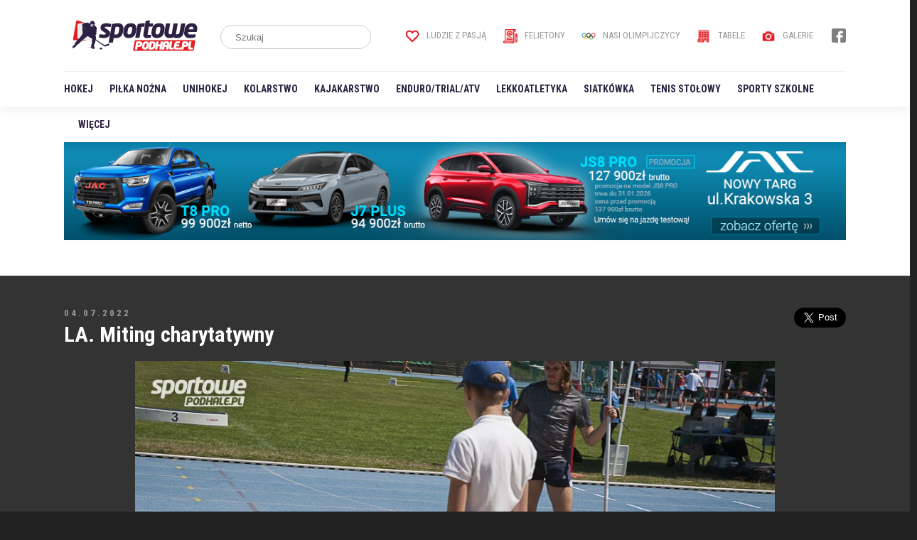

--- FILE ---
content_type: text/html; charset=utf-8
request_url: https://www.sportowepodhale.pl/galeria-zdjec/7987/LA-Miting-charytatywny/216679
body_size: 5243
content:
<!DOCTYPE html>
<html>
	<head>
		<!-- Global site tag (gtag.js) - Google Analytics -->
		<script async src="https://www.googletagmanager.com/gtag/js?id=UA-7047033-1"></script>
		<script>
			window.dataLayer = window.dataLayer || [];
			function gtag(){dataLayer.push(arguments);}
			gtag('js', new Date());
			gtag('config', 'UA-7047033-1');
		</script>
		
		<meta http-equiv="Content-type" content="text/html; charset=utf8" />
		<meta http-equiv="Content-Language" content="pl" />
		<meta name="viewport" content="width=device-width; initial-scale=1.0; maximum-scale=1.0; user-scalable=no;">
		<meta name="Description" content="" />
		<meta property="og:type" content="article" />
		<meta property="og:title" content="LA. Miting charytatywny - SportowePodhale.pl" />
		<meta property="og:description" content="" />
		<meta property="og:image" content="https://sportowepodhale.pl/uploads/galleries/l/489f35dccbee5609b5783f13df828d17.jpg" />
		<title>LA. Miting charytatywny - SportowePodhale.pl</title>
		
		<link rel="icon" type="image/x-icon" href="/web/templates/images/favicon.ico">
		
		<style type="text/css" media="all">
			@import "/libraries/jquery.BxSlider/jquery.BxSlider.css";
			@import "/libraries/jquery.FancyBox/jquery.FancyBox.css";
			@import "/web/templates/css/style.css?v1769106940";
		</style>
		
		<script type="text/javascript" src="/libraries/jquery.min.js"></script>
		<script type="text/javascript" src="/libraries/jquery.Validate.js"></script>
		<script type="text/javascript" src="/libraries/jquery.Easing.js"></script>
		<script type="text/javascript" src="/libraries/jquery.EasyTicker.min.js"></script>
		<script type="text/javascript" src="/libraries/jquery.BxSlider/jquery.BxSlider.min.js"></script>
		<script type="text/javascript" src="/libraries/jquery.FancyBox/jquery.FancyBox.min.js"></script>
		<script type="text/javascript" src="/libraries/jquery.FancyBox/jquery.FancyBox.Media.js"></script>
		<script type="text/javascript">
			jQuery.noConflict();
			
			jQuery(document).ready(function(){
				jQuery(".fancybox").fancybox({
					openEffect: 'none',
					closeEffect: 'none',
					helpers: {
						media: {}
					}
				});
				
				jQuery(".sitemap").click(function(){
					jQuery("#sitemap").toggle();
				});				
			});
			
			jQuery(window).bind("scroll", function(){
				var scrollTop = jQuery(window).scrollTop();
				
				jQuery(".bottom").toggleClass("adsblock", scrollTop > 50);
				
				if(scrollTop == 50){
					jQuery(".bottom").removeAttr("class");
				}
			});
		</script>
	</head>
	<body>
		<div id="fb-root"></div>
		<script>
			(function(d, s, id) {
				var js, fjs = d.getElementsByTagName(s)[0];
				if (d.getElementById(id)) return;
				js = d.createElement(s); js.id = id;
				js.src = "//connect.facebook.net/pl_PL/sdk.js#xfbml=1&version=v2.4&appId=116192995145842";
				fjs.parentNode.insertBefore(js, fjs);
			}(document, 'script', 'facebook-jssdk'));
		</script>
		
		<script>!function(d,s,id){var js,fjs=d.getElementsByTagName(s)[0],p=/^http:/.test(d.location)?'http':'https';if(!d.getElementById(id)){js=d.createElement(s);js.id=id;js.src=p+'://platform.twitter.com/widgets.js';fjs.parentNode.insertBefore(js,fjs);}}(document, 'script', 'twitter-wjs');</script>
		
		<div id="container">
			<a class="ads partner" style="display:none"></a>
			
			<div id="header">
				<div class="inner">
					<a href="/" id="logo"></a>
					
					<form id="search" action="/web/index.php?File=news&Mode=Search" method="post">
						<input type="text" name="Search" placeholder="Szukaj" />
						<input type="submit" name="Submit" />
					</form>
					
					<ul id="option">
						<li><a href="/tag/Ludzie+z+pasją/"><img src="/web/templates/images/header-icon-heart.png" />Ludzie z pasją</a></li>
						<li><a href="/tag/Felieton/"><img src="/web/templates/images/header-icon-article.png" />Felietony</a></li>
						<li><a href="/tag/Nasi+Olimpijczycy/"><img src="/web/templates/images/header-icon-olimpic.png" />Nasi Olimpijczycy</a></li>
						<li><a href="/tabele"><img src="/web/templates/images/header-icon-table.png" />Tabele</a></li>
						<li><a href="/galeria-zdjec"><img src="/web/templates/images/header-icon-gallery.png" />Galerie</a></li>
					</ul>
					
					<ul id="socialmedia">
						<li><a href="https://www.facebook.com/sportowepodhale/" target="_blank"><img src="/web/templates/images/header-social-facebook.png" /></a></li>
					</ul>
					
					<div id="menu">
						<ul>
							<li><a href="/tag/Hokej/">Hokej</a></li>
							<li><a href="/tag/Piłka+nożna/">Piłka nożna</a></li>
							<li><a href="/tag/Unihokej/">Unihokej</a></li>
							<li><a href="/tag/Kolarstwo/">Kolarstwo</a></li>
							<li><a href="/tag/Kajakarstwo/">Kajakarstwo</a></li>
							<li><a href="/tag/Enduro/Trial/ATV/">Enduro/Trial/ATV</a></li>
							<li><a href="/tag/Lekkoatletyka/">Lekkoatletyka</a></li>
							<li><a href="/tag/Siatkówka/">Siatkówka</a></li>
							<li><a href="/tag/Tenis stołowy/">Tenis stołowy</a></li>
							<li><a href="/tag/Sporty+szkolne/">Sporty szkolne</a></li>
							<li><a href="#" class="sitemap">Więcej</a></li>
						</ul>
					</div>
					
					<ul id="hamburger" class="sitemap">
						<li></li><li></li><li></li>
					</ul>
				</div>
			</div>
			
			<div id="sitemap">
				<div class="inner">
					<div class="recommend">
						<ul>
							<li><a href="/tag/Ludzie+z+pasją/"><img src="/web/templates/images/header-icon-heart.png" />Ludzie z pasją</a></li>
							<li><a href="/tag/Felieton/"><img src="/web/templates/images/header-icon-article.png" />Felietony</a></li>
							<li><a href="/tag/Nasi+Olimpijczycy/"><img src="/web/templates/images/header-icon-olimpic.png" />Nasi Olimpijczycy</a></li>
							<li><a href="/tabele"><img src="/web/templates/images/header-icon-table.png" />Tabele</a></li>
							<li><a href="/galeria-zdjec"><img src="/web/templates/images/header-icon-gallery.png" />Galerie</a></li>
						</ul>
					</div>
					
					<div class="col">
						<span>Sporty drużynowe</span>
						<ul>
							<li><a href="/tag/Piłka+nożna/">Piłka nożna</a></li>
							<li><a href="/tag/Piłka+halowa/">Piłka halowa</a></li>
							<li><a href="/tag/Piłka+ręczna/">Piłka ręczna</a></li>
							<li><a href="/tag/Koszykówka/">Koszykówka</a></li>
							<li><a href="/tag/Siatkówka/">Siatkówka</a></li>
							<li><a href="/tag/Unihokej/">Unihokej</a></li>
							<li><a href="/tag/Hokej/">Hokej</a></li>
						</ul>
					</div>
					<div class="col">
						<span>Sporty zimowe</span>
						<ul>
							<li><a href="/tag/Narty/">Narty</a></li>
							<li><a href="/tag/Snowboard/">Snowboard</a></li>
							<li><a href="/tag/Łyżwy+szybkie/">Łyżwy szybkie</a></li>
						</ul>
					</div>
					<div class="col">
						<span>Sporty wodne</span>
						<ul>
							<li><a href="/tag/Kajakarstwo/">Kajakarstwo</a></li>
							<li><a href="/tag/Żeglarstwo/">Żeglarstwo</a></li>
							<li><a href="/tag/Pływanie/">Pływanie</a></li>
						</ul>
					</div>
					<div class="col">
						<span>Motorowe</span>
						<ul>
							<li><a href="/tag/Enduro/Trial/ATV/">Enduro/Trial/ATV</a></li>
							<li><a href="/tag/Lekkoatletyka/">Lekkoatletyka</a></li>
							<li><a href="/tag/Wyścigi+samochodowe/">Wyścigi samochodowe</a></li>
							<li><a href="/tag/Trial/">Trial</a></li>
						</ul>
					</div>
					<div class="col">
						<span>Pozostałe</span>
						<ul>
							<li><a href="/tag/Tenis+stołowy/">Tenis stołowy</a></li>
							<li><a href="/tag/Tenis+ziemny/">Tenis ziemny</a></li>
							<li><a href="/tag/Kolarstwo/">Kolarstwo</a></li>
							<li><a href="/tag/Sporty+walki/">Sporty walki</a></li>
							<li><a href="/tag/Sporty+siłowe/">Sporty siłowe</a></li>
							<li><a href="/tag/Szachy/">Szachy</a></li>
							<li><a href="/tag/Brydż/">Brydż</a></li>
							<li><a href="/tag/Nasi+Olimpijczycy/">Nasi Olimpijczycy</a></li>
							<li><a href="/tag/Inne/">Inne</a></li>
						</ul>
					</div>
				</div>
				
				<div class="break"></div>
			</div>
			
			<div id="billboard">
				<a href="https://podhale24.pl/a/5156/0" target="_blank"><img src="https://podhale24.pl/uploads/ads/PROMOCJA_JAC_POIDHALE24.png" /></a>
			</div>
			
			<div id="content">
							
			<div class="album">
				<a name="photo"></a>
				<div class="photo">
					<div class="inner">
						<div class="date">
							04.07.2022
							
							<div class="share">
								<div class="fb-share-button" data-href="http://www.sportowepodhale.pl/galeria-zdjec/7987/LA-Miting-charytatywny/216679" data-layout="button_count" data-size="large" data-mobile-iframe="true"><a target="_blank" href="https://www.facebook.com/sharer/sharer.php?u=http%3A%2F%2Fwww.sportowepodhale.pl%2Fgaleria-zdjec%2F7987%2FLA-Miting-charytatywny%2F216679&amp;src=sdkpreparse" class="fb-xfbml-parse-ignore">Udostępnij</a></div>
								<div><a href="https://twitter.com/share" class="twitter-share-button" data-via="SportowePodhale" data-size="large">Tweet</a></div>
							</div>
						</div>
					
						<h1 class="header">LA. Miting charytatywny</h1>
						
						<a href="/galeria-zdjec/7987/LA-Miting-charytatywny/216678#photo" class="arrow prev"></a>
						
						<a href="/galeria-zdjec/7987/LA-Miting-charytatywny/216680#photo" class="arrow next"></a>
						
						<img src="/photo/galleries/489f35dccbee5609b5783f13df828d17.jpg" alt="" />
						
						<div class="desc">Zdjęcie <b>31</b> / 44</div>
						
						<div class="ads left">
							<script async src="https://pagead2.googlesyndication.com/pagead/js/adsbygoogle.js"></script>
							<!-- sportowepodhale.pl - galeria -->
							<ins class="adsbygoogle"
								 style="display:inline-block;width:120px;height:600px"
								 data-ad-client="ca-pub-5108999374483939"
								 data-ad-slot="8984557165"></ins>
							<script>
								 (adsbygoogle = window.adsbygoogle || []).push({});
							</script>
						</div>
						
						<div class="ads right">
							<script async src="https://pagead2.googlesyndication.com/pagead/js/adsbygoogle.js"></script>
							<!-- sportowepodhale.pl - galeria -->
							<ins class="adsbygoogle"
								 style="display:inline-block;width:120px;height:600px"
								 data-ad-client="ca-pub-5108999374483939"
								 data-ad-slot="8984557165"></ins>
							<script>
								 (adsbygoogle = window.adsbygoogle || []).push({});
							</script>
						</div>
					</div>
				</div>
				
				<div class="billboard inner">
					<script async src="https://pagead2.googlesyndication.com/pagead/js/adsbygoogle.js"></script>
					<!-- sportowepodhale.pl - duża -->
					<ins class="adsbygoogle"
						 style="display:block"
						 data-ad-client="ca-pub-5108999374483939"
						 data-ad-slot="4035391275"
						 data-ad-format="auto"
						 data-full-width-responsive="true"></ins>
					<script>
						 (adsbygoogle = window.adsbygoogle || []).push({});
					</script>
				</div>
				
				<div class="inner">
					<ul class="list">
						<li>
							<a href="/galeria-zdjec/7987/LA-Miting-charytatywny/216651"><img src="/uploads/galleries/s/1faee376ff27208683745c93cae99792.jpg" alt="" /></a>
						</li>
						<li>
							<a href="/galeria-zdjec/7987/LA-Miting-charytatywny/216649"><img src="/uploads/galleries/s/117adbd92bd8664c95f932347a45ab69.jpg" alt="" /></a>
						</li>
						<li>
							<a href="/galeria-zdjec/7987/LA-Miting-charytatywny/216650"><img src="/uploads/galleries/s/8c20743b74d24fb92ff345a16fe4eb34.jpg" alt="" /></a>
						</li>
						<li>
							<a href="/galeria-zdjec/7987/LA-Miting-charytatywny/216652"><img src="/uploads/galleries/s/458415139f9b6ebcddd63b243f98aca1.jpg" alt="" /></a>
						</li>
						<li>
							<a href="/galeria-zdjec/7987/LA-Miting-charytatywny/216653"><img src="/uploads/galleries/s/9f377d4e8fff18c74ba38e60ba29d9e8.jpg" alt="" /></a>
						</li>
						<li>
							<a href="/galeria-zdjec/7987/LA-Miting-charytatywny/216654"><img src="/uploads/galleries/s/e4dea433946ce6fdf37fb7598e229579.jpg" alt="" /></a>
						</li>
						<li>
							<a href="/galeria-zdjec/7987/LA-Miting-charytatywny/216655"><img src="/uploads/galleries/s/65eeed138ac89389dd56ba8ea5cef772.jpg" alt="" /></a>
						</li>
						<li>
							<a href="/galeria-zdjec/7987/LA-Miting-charytatywny/216656"><img src="/uploads/galleries/s/a1b46e4d4f5adaac640921499fe0103e.jpg" alt="" /></a>
						</li>
						<li>
							<a href="/galeria-zdjec/7987/LA-Miting-charytatywny/216657"><img src="/uploads/galleries/s/6eee3ec89fc7a8729151f6777663f39f.jpg" alt="" /></a>
						</li>
						<li>
							<a href="/galeria-zdjec/7987/LA-Miting-charytatywny/216658"><img src="/uploads/galleries/s/9a1455168cbc1d1f51229a12aae9885e.jpg" alt="" /></a>
						</li>
						<li>
							<a href="/galeria-zdjec/7987/LA-Miting-charytatywny/216659"><img src="/uploads/galleries/s/86442db4e7399d79dfb9a9977ce2affb.jpg" alt="" /></a>
						</li>
						<li>
							<a href="/galeria-zdjec/7987/LA-Miting-charytatywny/216660"><img src="/uploads/galleries/s/c446c99f8875749425c25ab11f711a61.jpg" alt="" /></a>
						</li>
						<li>
							<a href="/galeria-zdjec/7987/LA-Miting-charytatywny/216661"><img src="/uploads/galleries/s/07ae7d5a185f1bfd45ec9f9bd4cace8d.jpg" alt="" /></a>
						</li>
						<li>
							<a href="/galeria-zdjec/7987/LA-Miting-charytatywny/216662"><img src="/uploads/galleries/s/5f52c82b89c8394e7fee9d6709f0f729.jpg" alt="" /></a>
						</li>
						<li>
							<a href="/galeria-zdjec/7987/LA-Miting-charytatywny/216663"><img src="/uploads/galleries/s/834ae80441c1fd717d300a17ce41f92d.jpg" alt="" /></a>
						</li>
						<li>
							<a href="/galeria-zdjec/7987/LA-Miting-charytatywny/216664"><img src="/uploads/galleries/s/1df107ec567fe8a9d29d47c375305cef.jpg" alt="" /></a>
						</li>
						<li>
							<a href="/galeria-zdjec/7987/LA-Miting-charytatywny/216665"><img src="/uploads/galleries/s/3437fb23e4b075d749f35a0abf2c119d.jpg" alt="" /></a>
						</li>
						<li>
							<a href="/galeria-zdjec/7987/LA-Miting-charytatywny/216666"><img src="/uploads/galleries/s/0efbe9e2193b9d8f3d1097867dc578cc.jpg" alt="" /></a>
						</li>
						<li>
							<a href="/galeria-zdjec/7987/LA-Miting-charytatywny/216667"><img src="/uploads/galleries/s/67847cc71b10b715e77a67636059b35a.jpg" alt="" /></a>
						</li>
						<li>
							<a href="/galeria-zdjec/7987/LA-Miting-charytatywny/216668"><img src="/uploads/galleries/s/44fb40fba2363d07c8f1427e1ccc4e4b.jpg" alt="" /></a>
						</li>
						<li>
							<a href="/galeria-zdjec/7987/LA-Miting-charytatywny/216669"><img src="/uploads/galleries/s/ad622fb7a0d94044805ee9f0a511fabd.jpg" alt="" /></a>
						</li>
						<li>
							<a href="/galeria-zdjec/7987/LA-Miting-charytatywny/216670"><img src="/uploads/galleries/s/e6c9728c8d74b659d004525273a76b9c.jpg" alt="" /></a>
						</li>
						<li>
							<a href="/galeria-zdjec/7987/LA-Miting-charytatywny/216671"><img src="/uploads/galleries/s/7ece4b238c91b4eee2f21ef26cec1e22.jpg" alt="" /></a>
						</li>
						<li>
							<a href="/galeria-zdjec/7987/LA-Miting-charytatywny/216672"><img src="/uploads/galleries/s/393b14091fe18a7a428be0c261ff882d.jpg" alt="" /></a>
						</li>
						<li>
							<a href="/galeria-zdjec/7987/LA-Miting-charytatywny/216673"><img src="/uploads/galleries/s/02b0c9cb31cbeb778ad4a59b9a1f8754.jpg" alt="" /></a>
						</li>
						<li>
							<a href="/galeria-zdjec/7987/LA-Miting-charytatywny/216674"><img src="/uploads/galleries/s/0dfda25d09b509a86029c179b0feeda9.jpg" alt="" /></a>
						</li>
						<li>
							<a href="/galeria-zdjec/7987/LA-Miting-charytatywny/216675"><img src="/uploads/galleries/s/0f4401827fe0c11ce0f48301d03c52d2.jpg" alt="" /></a>
						</li>
						<li>
							<a href="/galeria-zdjec/7987/LA-Miting-charytatywny/216676"><img src="/uploads/galleries/s/23a6f998aaa14c7582a2f9f666c9b0ac.jpg" alt="" /></a>
						</li>
						<li>
							<a href="/galeria-zdjec/7987/LA-Miting-charytatywny/216677"><img src="/uploads/galleries/s/eb2fd15d0026ae71d9644169a6065bd1.jpg" alt="" /></a>
						</li>
						<li>
							<a href="/galeria-zdjec/7987/LA-Miting-charytatywny/216678"><img src="/uploads/galleries/s/03774713ef3db2ff92c96f3c026bf345.jpg" alt="" /></a>
						</li>
						<li class="active">
							<a href="/galeria-zdjec/7987/LA-Miting-charytatywny/216679"><img src="/uploads/galleries/s/489f35dccbee5609b5783f13df828d17.jpg" alt="" /></a>
						</li>
						<li>
							<a href="/galeria-zdjec/7987/LA-Miting-charytatywny/216680"><img src="/uploads/galleries/s/43bae5490cd9bb296f6db3827d0a6c5d.jpg" alt="" /></a>
						</li>
						<li>
							<a href="/galeria-zdjec/7987/LA-Miting-charytatywny/216681"><img src="/uploads/galleries/s/25334151847bc7fcd7cb8bf96a9c708f.jpg" alt="" /></a>
						</li>
						<li>
							<a href="/galeria-zdjec/7987/LA-Miting-charytatywny/216682"><img src="/uploads/galleries/s/68bc4bbb52e29c865da4b3d184366949.jpg" alt="" /></a>
						</li>
						<li>
							<a href="/galeria-zdjec/7987/LA-Miting-charytatywny/216683"><img src="/uploads/galleries/s/fba296ade40792a9f7a3abcf63e10da8.jpg" alt="" /></a>
						</li>
						<li>
							<a href="/galeria-zdjec/7987/LA-Miting-charytatywny/216684"><img src="/uploads/galleries/s/d8a1323d3a81e46032d15219c3781edd.jpg" alt="" /></a>
						</li>
						<li>
							<a href="/galeria-zdjec/7987/LA-Miting-charytatywny/216685"><img src="/uploads/galleries/s/7bba4293b550a1f72d48812469b3ba7c.jpg" alt="" /></a>
						</li>
						<li>
							<a href="/galeria-zdjec/7987/LA-Miting-charytatywny/216686"><img src="/uploads/galleries/s/a875958d9c05af8b9972fade0f80f514.jpg" alt="" /></a>
						</li>
						<li>
							<a href="/galeria-zdjec/7987/LA-Miting-charytatywny/216687"><img src="/uploads/galleries/s/ab6ff902034a9e7df9d48ecb2c9409b9.jpg" alt="" /></a>
						</li>
						<li>
							<a href="/galeria-zdjec/7987/LA-Miting-charytatywny/216688"><img src="/uploads/galleries/s/2f84d9e4b0f46a211206662aaca8d4d2.jpg" alt="" /></a>
						</li>
						<li>
							<a href="/galeria-zdjec/7987/LA-Miting-charytatywny/216689"><img src="/uploads/galleries/s/508066683e37bfe805ed69aed77c9207.jpg" alt="" /></a>
						</li>
						<li>
							<a href="/galeria-zdjec/7987/LA-Miting-charytatywny/216690"><img src="/uploads/galleries/s/7960e890af17fb24ad2797be189c23d7.jpg" alt="" /></a>
						</li>
						<li>
							<a href="/galeria-zdjec/7987/LA-Miting-charytatywny/216691"><img src="/uploads/galleries/s/b2db89b40458a578637e4db6bc5ba7ea.jpg" alt="" /></a>
						</li>
						<li>
							<a href="/galeria-zdjec/7987/LA-Miting-charytatywny/216692"><img src="/uploads/galleries/s/516171d67e61d27b9fce738cb58dd84e.jpg" alt="" /></a>
						</li>
					</ul>
				</div>
					<div class="inner">
						<div class="header section line">Powiązane artykuły</div>
						
						<div class="news big">
							<div class="list">
								<div class="image">
									<a href="/artykul/18724/Rekordy-Oliwii-Polak-Ingi-Tworek-i-Hanny-Wegrzyn-zdjecia"><img src="/uploads/news/s/1faee376ff27208683745c93cae99792.jpg" /></a>
								</div>
								<div class="description">
									<h2><a href="/artykul/18724/Rekordy-Oliwii-Polak-Ingi-Tworek-i-Hanny-Wegrzyn-zdjecia" class="header">Rekordy Oliwii Polak, Ingi Tworek i Hanny Węgrzyn <span>(+zdjęcia)</span></a></h2>
									
									<div class="date">04.07.2022</div>
									
									<p>Piękną kartę w systemie małopolskich zawodów lekkoatletycznych zapisuje Miting Charytatywny organizowany przez Klub Sportowy Cracovia 1906. Głównym propagatorem i współorganizatorem imprezy jest  Roman Kołodziej trener sekcji lekkoatletycznej KS Cracovia 1906, były prezes MZLA.</p>
								</div>
							</div>
						</div>
					</div>
			</div>
			
			<div class="break"></div>
			</div>
			
			<div id="footer">
				<div class="inner">
					<div class="col">
						<span class="header">Nasza redakcja</span>
						
						<div id="team">
							<ul>
								<li>
									<div class="team">
										<img src="/uploads/users/lesniowski.png" />
										<div>
											<strong>Stefan Leśniowski</strong>
											<em>Redaktor naczelny</em>
										</div>
									</div>
								</li>
								<li>
									<div class="team">
										<img src="/uploads/users/koscielniak.png" />
										<div>
											<strong>Krzysztof Kościelniak</strong>
											<em>Piłka nożna</em>
										</div>
									</div>
								</li>
								<li>
									<div class="team">
										<img src="/uploads/users/siemek.jpg" />
										<div>
											<strong>Robert Siemek</strong>
											<em>Piłka nożna</em>
										</div>
									</div>
								</li>
							</ul>
						</div>
						<script type="text/javascript">
							var slider = jQuery("#team ul").bxSlider({
								auto: true,
								controls: false,
								easing: 'ease'
							});
						</script>
					
					</div>
					
					<div class="col">
						<span class="header">Współpraca</span>
						<p style="color:#fff">Arkadiusz Marczyk<br />Eugeniusz Gogola<br />Gabriela Stachura<br />Michał Granat<br />Łukasz Rogal<br />Stanisław Papież<br />Jessica Szymusiak<br />Wojciech Tajduś<br />Piotr Hanusiak<br />Jerzy Twardowski</p>
					</div>
					
					<div class="col">
						<span class="header">Wydawca</span>
						<p>
							<b>Grupa Medio Sp. z o.o.</b>
							ul. Krzywa 9<br />34-400 Nowy Targ
						</p>
					</div>
					
					<div class="col">
						<span class="header">Kontakt</span>
						<p>
							<b>SportowePodhale.pl</b>
							ul. Krzywa 9<br />34-400 Nowy Targ<br /><br />redakcja@sportowepodhale.pl<br />tel.: +48 18 52 11 355
						</p>
					</div>
					
					<div class="break"></div>
					
					<div class="grupamedio">
						<img src="/web/templates/images/footer-grupamedio.png" />
					</div>
					
					<div class="copyright">
						<ul>
							<li><a href="/kontakt">Kontakt</a></li>
							<li><a href="/uploads/files/sportowepodhale_reklama.pdf" target="_blank">Reklama</a></li>
						</ul>
						Copyright <b>SportowePodhale.pl</b> - wszelkie prawa zastrzeżone | <a href="https://hr.theprotocol.it" target="_blank">hr.theprotocol.it</a> | <a href="https://dlafirm.pracuj.pl/blog" target="_blank">porady dla pracodawców</a>
					</div>
					
					<div class="cookie">
						<p><b>SportowePodhale.pl</b> i jego partnerzy, w tym <b>Google</b> (<a href="https://policies.google.com/technologies/partner-sites">https://policies.google.com/technologies/partner-sites</a>) na podstawie udzielonej przez Państwa zgody korzystają z danych osobowych zwianych z Państwa aktywnością na stronie www.sportowepodhale.pl, oraz na umieszczanie znaczników internetowych w formie plików „cookies”.</p>
						<p>Powyższe dane wykorzystywane są przez nas i naszego partnera firmę <b>Google</b> między innymi do pomiarów ruchu na stronie, dostosowanie i personalizacji reklam i treści, oraz badania wydajności zamieszczanych treści.</p>
						<p>Działając w zgodzie z art. 13 ust. 1 i ust. 2 rozporządzenia Parlamentu Europejskiego i Rady (UE) 2016/679 z 27 kwietnia 2016 r. w skrócie RODO informujemy, że SpotowePodhale.pl wydawany jest przez Grupa Medio Sp. z.o. z siedzibą w Nowym Targu ul. Krzywa 9 bedącą jednocześnie Administratorem Danych Osobowych. Udzieloną zgodę można wycofać, można też żądać dostępu do swoich danych, ich korekty, sprostowania, usunięcia czy ograniczenia przetwarzania. Przysługuje też Państwu prawo wniesienia skargi do Prezesa U.O.D.O.</p>
						<p>Możliwość korzystania przez nas z plików „cookies” możecie modyfikować Państwo w ustawieniach przeglądarki z której korzystacie.</p>
					</div>
				</div>
			</div>
		</div>
		
		<a class="ads partner bottom"></a>
	</body>
</html>

--- FILE ---
content_type: text/html; charset=utf-8
request_url: https://www.google.com/recaptcha/api2/aframe
body_size: 267
content:
<!DOCTYPE HTML><html><head><meta http-equiv="content-type" content="text/html; charset=UTF-8"></head><body><script nonce="p4j9jjqtgjFvgEfjNZpNJg">/** Anti-fraud and anti-abuse applications only. See google.com/recaptcha */ try{var clients={'sodar':'https://pagead2.googlesyndication.com/pagead/sodar?'};window.addEventListener("message",function(a){try{if(a.source===window.parent){var b=JSON.parse(a.data);var c=clients[b['id']];if(c){var d=document.createElement('img');d.src=c+b['params']+'&rc='+(localStorage.getItem("rc::a")?sessionStorage.getItem("rc::b"):"");window.document.body.appendChild(d);sessionStorage.setItem("rc::e",parseInt(sessionStorage.getItem("rc::e")||0)+1);localStorage.setItem("rc::h",'1769106945607');}}}catch(b){}});window.parent.postMessage("_grecaptcha_ready", "*");}catch(b){}</script></body></html>

--- FILE ---
content_type: text/css
request_url: https://www.sportowepodhale.pl/web/templates/css/style.css?v1769106940
body_size: 3657
content:
/* fonts */
@import url('https://fonts.googleapis.com/css?family=Roboto+Condensed:300,400,700&display=swap&subset=latin-ext');


/* default */
*{margin:0;padding:0;border:0}
body{font-family: 'Roboto Condensed', sans-serif;font-size:15px;background-color:#222;color:#333}
a{outline:none;text-decoration:none}


/* container */
div#container{width:100%;background-color:#fff}


/* header */
div#header{margin-bottom:50px;position:relative;height:150px;background-color:#fff;box-shadow: 0px 0px 20px 0px rgba(0,0,0,0.1);}

div#header a#logo{position:absolute;z-index:60;top:25px;left:0;display:block;width:200px;height:50px;background-image:url(../images/header-logo.png?v2)}

div#header div#menu{position:absolute;top:100px;width:100%;border-top:1px solid #eee;}
div#header div#menu ul{height:50px;line-height:48px;list-style:none}
div#header div#menu ul li{display:inline-block;height:50px}
div#header div#menu ul li +li{margin-left:20px}
div#header div#menu ul li a{display:block;color:#2b2142;font-size:14px;font-weight:700;text-transform:uppercase}
div#header div#menu ul li a:hover{color:#e31f24;border-bottom:2px solid #e31f24}

div#header form#search{position:absolute;top:35px;left:220px}
div#header form#search input[type=text]{padding:0 20px;width:170px;height:32px;border-radius:22px;border:1px solid #ccc}
div#header form#search input[type=submit]{display:none}

div#header ul#option{position:absolute;top:35px;left:480px;list-style:none}
div#header ul#option li{display:inline-block;height:30px;font-size:13px;line-height:30px;text-transform:uppercase}
div#header ul#option li +li{margin-left:20px}
div#header ul#option li a{color:#999}
div#header ul#option li img{display:inline-block;vertical-align:middle;height:20px;margin-right:10px}

div#header ul#socialmedia{position:absolute;top:40px;right:0;list-style:none}
div#header ul#socialmedia img{opacity:0.5}


/* sitemap */
div#sitemap{display:none;margin-top:-50px;padding:50px;border-bottom:2px solid #eee;background-color:#f5f5f5}
div#sitemap .col{width:20%;float:left}
div#sitemap .col span{color:#000;font-weight:bold}
div#sitemap .col ul{margin-top:20px;list-style:none}
div#sitemap .col ul li{position:relative;display:block}
div#sitemap .col ul li +li{margin-top:5px}
div#sitemap .col ul li:before{content:'';position:absolute;top:5px;left:-25px;width:20px;border-bottom:1px solid #ccc}
div#sitemap .col ul li a{color:#666}
div#sitemap .recommend {margin-bottom:30px;padding-bottom:30px;border-bottom:1px solid #ddd}
div#sitemap .recommend ul{list-style:none}
div#sitemap .recommend ul li{display:inline-block;height:30px;font-size:13px;line-height:30px;text-transform:uppercase}
div#sitemap .recommend ul li +li{margin-left:20px}
div#sitemap .recommend ul li a{color:#999}
div#sitemap .recommend ul li img{display:inline-block;vertical-align:middle;height:20px;margin-right:10px}



/* sitemap */
#billboard{margin:0 auto;margin-bottom:50px;max-width:1100px;width:100%}
#billboard img{display:block;width:100%}


/* content */
div#content{}
div#content .slide{position:relative;float:left;margin-bottom:50px;width:700px}
div#content .slide .image{overflow:hidden;height:400px;background-size:cover;box-shadow:inset 0px -50px 100px 0px rgba(0,0,0,.5);}
div#content .slide .description{position:absolute;bottom:30px;left:30px;width:50%}
div#content .slide .description .header{font-size:30px;color:#fff;line-height:25px}
div#content .slide .description .header span{font-size:20px;color:rgba(255,255,255,.5)}
div#content .slide .description .category{position:absolute;top:-30px;padding:3px 5px;background-color:#ff0000;color:#fff;font-weight:700;font-size:14px;letter-spacing:3px;text-transform:uppercase}

div#content .tiles{overflow:hidden}
div#content .tiles .item{margin-left:10px;margin-bottom:10px;position:relative;float:left;width:calc(25% - 10px);height:200px}
div#content .tiles .item:first-child{margin-left:0;margin-bottom:0;width:50%;height:420px}
div#content .tiles .item:first-child .description .header{font-size:30px;line-height:25px}
div#content .tiles .image{overflow:hidden;width:100%;height:100%;background-size:cover;box-shadow:inset 0px -50px 100px 0px rgba(0,0,0,.5);}
div#content .tiles .description{position:absolute;bottom:30px;left:30px;width:80%}
div#content .tiles .description .header{font-size:20px;color:#fff;line-height:20px}
div#content .tiles .description .header span{font-size:15px;color:rgba(255,255,255,.5)}
div#content .tiles .description .category{position:absolute;top:-30px;padding:4px 5px;background-color:#ff0000;color:#fff;font-weight:700;font-size:11px;letter-spacing:3px;text-transform:uppercase}

div#content .shortnews{margin-bottom:20px;width:300px}
div#content .shortnews .content{max-height:300px;padding:18px;border:2px solid #eee;overflow-y:scroll}
div#content .shortnews .item +.item{margin-top:20px}
div#content .shortnews .item .category{color:#e31f24}

div#content .news{}
div#content .news.big{float:left;width:760px}
div#content .news.big .list{float:left;margin-bottom:40px;width:360px}
div#content .news.big .list:nth-child(2n){margin-left:40px}
div#content .news.big .list:nth-child(2n+1){clear:left}
div#content .news.big .list .header{color:#e31f24}

div#content .news.small .list{float:left;margin-bottom:20px;margin-left:20px;width:calc(20% - 16px)}
div#content .news.small .list:nth-child(5n+1){clear:left;margin-left:0}
div#content .news.small .list .header{font-size:20px;line-height:10px;color:#000}
div#content .news.small .list .category{display:block;margin:5px 0;color:#e31f24;font-weight:700;font-size:12px;letter-spacing:2px;text-transform:uppercase}
div#content .news.small .list .icon{position:relative;z-index:50;margin:0 auto;margin-top:-30px;padding:7px;width:40px;background-color:#fff;border:3px solid #eee;border-radius:30px;box-shadow:0 0 20px rgba(0,0,0,.2)}
div#content .news.small .list .icon img{display:block;width:40px}

div#content .news .image{position:relative}
div#content .news .image img{display:block;width:100%}
div#content .news .image .category{position:absolute;left:20px;bottom:20px;padding:3px 5px;background-color:rgba(255,0,0,.8);color:#fff;font-weight:700;font-size:12px;letter-spacing:3px;text-transform:uppercase}
div#content .news .description{margin-bottom:10px}

div#content .article{float:left;width:760px}
div#content .article .photo{margin:20px 0}
div#content .article .lead{font-size:20px;font-weight:700;}
div#content .article h1{margin:10px 0 30px 0;font-size:40px;color:#e31f24}
div#content .article h2{margin:30px 0 10px 0}
div#content .article img{width:100%;max-width:100%}
div#content .article .text{font-size:16px;line-height:25px;text-align:justify}
div#content .article .text div +div,
div#content .article .text p +p{margin-top:20px}
div#content .article table{margin:20px 0;width:100%}
div#content .article table th{border-bottom:2px solid #eee}
div#content .article .table th,
div#content .article .table td{padding:8px 10px;font-size:14px}
div#content .article .table.center td{text-align:center}

div#content .album .photo{position:relative;padding:40px 0;background-color:#333}
div#content .album .photo img{display:block;margin:0 auto;max-height:600px;max-width:900px}
div#content .album .photo h1{margin-bottom:20px;color:#fff}
div#content .album .photo .arrow{position:absolute;top:50%;display:block;width:50px;height:50px;background-image:url(/web/templates/images/arrows.png)}
div#content .album .photo .arrow.prev{background-position:0 0;left:-100px}
div#content .album .photo .arrow.next{background-position:-50px 0;right:-100px}
div#content .album .photo .desc{margin-top:20px;text-align:center;color:#999}

div#content .album .photo .ads{position:absolute;top:77px}
div#content .album .photo .ads.left{position:absolute;left:-30px}
div#content .album .photo .ads.right{position:absolute;right:-30px}

div#content .album .list{overflow:hidden;margin-bottom:50px;list-style:none}
div#content .album .list li{float:left;margin:8px;width:calc(20% - 16px)}
div#content .album .list li img{display:block;width:100%}
div#content .album .list li:hover,
div#content .album .list li.active{margin:1px;border:7px solid #ccc}
div#content .album .list li.active{background-color:#000;border-color:#333}
div#content .album .list li.active img{opacity:0.8}

div#content .share{float:right}
div#content .share div{float:left;margin-left:5px}

div#content .author{padding:20px 0;border-top:1px solid #eee;border-bottom:1px solid #eee}
div#content .author img{float:left;border-radius:30px;width:50px;border:5px solid #f5f5f5}
div#content .author p{margin-left:80px;font-size:20px;line-height:60px}

div#content .tags{padding:20px;background-color:#f5f5f5}
div#content .tags a{display:inline-block;margin:1px;padding:5px 10px;background-color:#ccc;color:#333;border-radius:2px}

div#content .gallery{overflow:hidden;list-style:none}
div#content .gallery li{float:left;margin:5px;width:calc(25% - 10px)}

div#content .gallerybox{list-style:none}
div#content .gallerybox li{margin-bottom:2px;float:left;width:200px;height:148px}
div#content .gallerybox li:nth-child(1){margin-right:2px;width:548px;height:448px}
div#content .gallerybox li a{position:relative;display:block;width:100%;height:100%;background-size:cover}
div#content .gallerybox li a span{position:absolute;top:0;left:0;width:100%;height:100%;line-height:148px;background-color:rgba(0,0,0,.5);color:#fff;font-size:40px;text-align:center}
div#content .gallerybox li a strong{position:absolute;bottom:50px;left:50px;width:50%;color:#fff;font-size:30px}

div#content .gallery.home{overflow:hidden;padding-bottom:30px;background-color:#333}
div#content .gallery.home .list{float:left;margin-left:20px;width:calc(25% - 20px)}
div#content .gallery.home .list:nth-child(1){margin-left:0}
div#content .gallery.home .list img{display:block;width:100%}
div#content .gallery.home .header{color:#fff}
div#content .gallery.home .description{text-align:center}
div#content .gallery.home .description .header{font-size:18px}
div#content .gallery.home .description span{margin-top:5px;display:block;color:#999}

div#content .col{position:relative;float:left;margin-left:40px;width:300px}

div#content .event{margin-bottom:40px;padding:50px 0;background-color:#eee}
div#content .event .header.section{position:absolute;top:-100px;font-size:60px;color:#fff}
div#content .event ul{overflow:hidden;margin:0 -20px;list-style:none}
div#content .event li img{display:block;width:100%}

div#content .billboard{margin-bottom:25px;padding:25px 0;border:1px solid #eee;border-left-width:0;border-right-width:0}

div#content .header{font-weight:700}
div#content .header span{display:block;margin-top:5px;font-weight:400;font-size:.8em}
div#content .header.section{position:relative;margin-top:25px;margin-bottom:25px;color:#2b2142;font-size:11px;text-transform:uppercase;letter-spacing:5px}
div#content .header.line{overflow:hidden}
div#content .header.line:after{content:'';position:absolute;top:5px;margin-left:20px;border-bottom:1px solid #eee;width:100%}

div#content .date{display:block;margin:5px 0;font-size:13px;font-weight:700;color:#999;letter-spacing:3px}

div#content .paging{padding:20px 0;border-top:1px solid #eee;color:#999}
div#content .paging a{color:#666}

div#content .table{margin:20px 0;width:100%;border:1px solid #ccc;border-collapse: collapse;}
div#content .table th,
div#content .table td{padding:8px 5px;font-size:12px}
div#content .table th{background-color:#eee;border-bottom:1px solid #ccc;border-right:1px solid #ccc}
div#content .table td{border-bottom:1px solid #eee;border-right:1px solid #eee}

div#content .match{overflow:hidden;}
div#content .match +h2{margin-top:50px}
div#content .match +.match{margin-top:20px}
div#content .match .info{padding-top:10px;border-top:1px solid #eee;color:#999;font-size:11px}
div#content .match .info span{margin-right:20px}
div#content .match .team{float:left;width:calc(50% - 50px);text-align:right;font-weight:bold}
div#content .match .score{float:left;width:100px;font-size:20px;text-align:center;font-weight:bold}
div#content .match .score +.team{text-align:left}

div#content .sticky{position:-webkit-sticky;position: sticky;top: 0;}

div#content .podhale24{position:relative;margin-bottom:25px;height:60px;border-bottom:1px solid #eee}
div#content .podhale24 a{float:left;width:150px}
div#content .podhale24 a img{display:block;width:100%}
div#content .podhale24 .info{margin-left:180px}
div#content .podhale24 .info ul{list-style:none}
div#content .podhale24 .info ul li{}
div#content .podhale24 .info ul li span{display:block;font-size:12px;font-weight:700;color:#aaa;text-transform:uppercase;letter-spacing:2px}

div#content .club{margin-top:-10px;margin-bottom:20px;background-color:#f5f5f5;border-bottom:1px solid #e5e5e5}
div#content .club ul{padding:10px 30px;list-style:none;text-align:right}
div#content .club ul li{display:inline-block;height:30px;line-height:30px;font-weight:bold}
div#content .club ul li +li{margin-left:30px}
div#content .club ul li a{color:#000}
div#content .club ul li img{margin-right:10px;vertical-align:middle;height:20px}


/* footer */
div#footer{overflow:hidden;background-color:#222;color:#999}
div#footer .inner{padding:100px 0}
div#footer .col{float:left;width:20%}
div#footer .col:nth-child(1){width:40%}
div#footer .col b{display:block;margin-bottom:10px;color:#fff}
div#footer .team img{float:left;border-radius:50px}
div#footer .team div{margin-left:120px;padding-top:30px}
div#footer .team strong{display:block;font-size:25px;color:#fff}
div#footer .team em{display:block;margin-bottom:20px;font-size:12px;font-style:normal;text-transform:uppercase;letter-spacing:2px}
div#footer .bx-wrapper .bx-pager.bx-default-pager{text-align:left}
div#footer .header{display:block;margin-bottom:50px;color:#fff;font-weight:700;text-transform:uppercase;letter-spacing:2px}
div#footer .grupamedio{margin:0 auto;margin-top:50px;margin-bottom:25px;width:150px}
div#footer .copyright{padding:20px ;border-top:1px solid #333}
div#footer .copyright a{color:#999}
div#footer .copyright ul{float:right;list-style:none}
div#footer .copyright ul li{display:inline-block}
div#footer .copyright ul li +li{margin-left:20px}
div#footer .cookie{padding-top:20px;border-top:1px solid #333;font-size:13px}
div#footer .cookie p{margin-top:5px;text-align:justify}
div#footer .cookie a{color:#999}


/* cookie */
#cookie{z-index:9999;position:fixed;bottom:0px;width:calc(100% - 100px);padding:50px;background-color:#fff;color:#333;font-size:12px;line-height:20px;box-shadow:0 0 200px rgba(0,0,0,.5)}
#cookie .info{float:left;width:calc(100% - 200px)}
#cookie .info p{margin-top:5px;text-align:justify}
#cookie .close{position:absolute;top:-11px;width:20px;height:20px;border-radius:11px;border:2px solid #eee;background:#fff url(../images/icon-close.svg) no-repeat center center;background-size:10px 10px}
#cookie .close.left{left:50px}
#cookie .close.right{right:50px}
#cookie .buttons{float:left;width:200px}
#cookie .buttons a{display:block;float:right;width:146px;height:40px;line-height:40px;border:2px solid #ff0000;border-radius:5px;font-weight:bold;text-transform:uppercase;color:#ff0000;text-align:center}


/* other */
.inner{position:relative;margin:0 auto;width:1100px}
.inner.flex{overflow:visible;display:flex}
.break{clear:left;float:none}
.button{display:block;height:30px;line-height:30px;border:2px solid #e5e5e5;border-radius:3px;color:#999;font-size:12px;font-weight:700;letter-spacing:2px;text-transform:uppercase;text-align:center}
.button:hover{background-color:#e5e5e5;color:#000}

.ads.partner{background-repeat:no-repeat;background-image: url(/uploads/ad/tilcor.gif);background-position:center center;background-color:#bc002e;width:100%;height:50px;display:block}
.ads.partner.bottom{position:fixed;bottom:0;left:0;display:none;z-index:6;box-shadow:0 0 10px rgba(0,0,0,.5)}
.adsblock{display:block}
.ads.bg{background-color:#f5f5f5;padding:50px}
.ads.bg img{display:block;max-width:100%}

.bx-wrapper .bx-pager.bx-default-pager a{width:6px;height:6px;background:#ccc}
.bx-wrapper .bx-pager.bx-default-pager a:hover,
.bx-wrapper .bx-pager.bx-default-pager a.active{background:#ee0000}


/* media > 1000 */
@media screen and (min-width: 1000px) {
ul#hamburger{display:none}
}


/* media < 1100 */
@media screen and (max-width: 1100px) {
div#header{margin-bottom:25px;height:100px}
div#header div#menu{display:none}

div#content .album .photo .arrow.prev{left:50px}
div#content .album .photo .arrow.next{right:50px}
div#content .album .photo .ads{display:none}

.inner{width:100%}
}


/* media < 600 */
@media screen and (max-width: 600px) {
div#header form#search{display:none}
div#header ul#option{display:none}

ul#hamburger{display:block;position:absolute;top:40px;right:40px;list-style:none}
ul#hamburger li{display:block;width:30px;height:1px;background-color:#000}
ul#hamburger li +li{margin-top:10px}

div#sitemap .col{width:100%;float:none}
div#sitemap .col +.col{margin-top:20px}
div#sitemap .recommend ul li{display:block}
div#sitemap .recommend ul li +li{margin-left:0;border-top:1px solid #ddd}

div#content .slide{width:100%}
div#content .slide .image{height:300px}
div#content .slide .description .header{font-size:20px;color:#fff;line-height:15px}

div#content .tiles .item{width:calc(50% - 10px);height:200px}
div#content .tiles .item:first-child{margin-bottom:20px;width:100%;height:400px}
div#content .tiles .item:first-child .description .header{font-size:20px;line-height:18px}
div#content .tiles .item:nth-child(2),
div#content .tiles .item:nth-child(4){margin-left:0}
div#content .tiles .description{bottom:20px;left:20px}
div#content .tiles .description .header{font-size:15px;color:#fff;line-height:15px}
div#content .tiles .description .header span{font-size:13px}

div#content .news.big{float:none;width:100%}
div#content .news.big .list{float:none;margin-bottom:40px;width:50%}
div#content .news.big .list:nth-child(2n){margin-left:0}
div#content .news.big .description{padding:0 20px}

div#content .news.small .list{overflow:hidden;float:none;clear:left;margin:0;width:100%}
div#content .news.small .list +.list{margin-top:20px;padding:20px 0;border-top:1px solid #eee}
div#content .news.small .image{float:left;width:calc(50% - 20px)}
div#content .news.small .description{margin-left:50%;width:50%}

div#content .article{float:none;padding:20px;width:calc(100% - 40px)}
div#content .article .lead{font-size:16px}
div#content .article h1{font-size:20px}

div#content .album .photo img{max-width:90%}
div#content .album .photo h1{margin-top:30px;font-size:20px;text-align:center}
div#content .album .photo .arrow.prev{left:0px}
div#content .album .photo .arrow.next{right:0px}
div#content .album .photo .desc{margin-top:20px;text-align:center;color:#999}
div#content .album .photo .ads{display:none}

div#content .album .list li{float:left;margin:5px;width:calc(33.333333% - 10px)}
div#content .album .list li:hover,
div#content .album .list li.active{margin:1px;border:4px solid #ccc}

div#content .gallerybox li{width:33.333333%;height:100px}
div#content .gallerybox li:nth-child(1){margin-right:0px;width:100%;height:300px}
div#content .gallerybox li:nth-child(n+3){margin-left:2px;width:calc(33.333333% - 2px)}
div#content .gallerybox li a span{line-height:100px;font-size:20px}
div#content .gallerybox li a strong{bottom:30px;left:30px;width:70%;font-size:20px}

div#content .gallery.home{padding:20px}
div#content .gallery.home .list{float:none;margin-left:0;margin-bottom:20px;width:calc(100% - 40px)}

div#content .col{float:none;margin-left:0;width:100%}

div#content .billboard.long{display:none}

div#footer .inner{padding:50px 0}
div#footer .col{float:none;clear:left;padding:0 20px;width:calc(100% - 40px)}
div#footer .col:nth-child(1){display:none}
div#footer .col +.col{margin-top:50px}
div#footer .header{margin-bottom:20px}
div#footer .grupamedio{margin:0 auto;margin-top:100px;margin-bottom:25px;width:150px}
div#footer .copyright{padding-top:20px;border-top:1px solid #333}
div#footer .copyright ul{float:right;list-style:none}
div#footer .copyright ul li{display:inline-block}
div#footer .copyright ul li +li{margin-left:20px}
div#footer .copyright ul li a{color:#999}

#cookie{z-index:9999;position:fixed;bottom:0px;width:calc(100% - 40px);padding:20px;font-size:11px;line-height:18px}
#cookie .info{float:none;width:100%}
#cookie .close{position:absolute;top:-11px;width:20px;height:20px;border-radius:11px;border:2px solid #eee;background:#fff url(../images/icon-close.svg) no-repeat center center;background-size:10px 10px}
#cookie .close.left{display:none}
#cookie .close.right{right:20px}
#cookie .buttons{float:none;width:100%}
#cookie .buttons a{float:none;margin:0 auto}

.inner.flex{display:block}
}


/* media < 400 */
@media screen and (max-width: 400px) {
div#content .slide .image{height:200px}

div#content .news.big .list{width:100%}
}